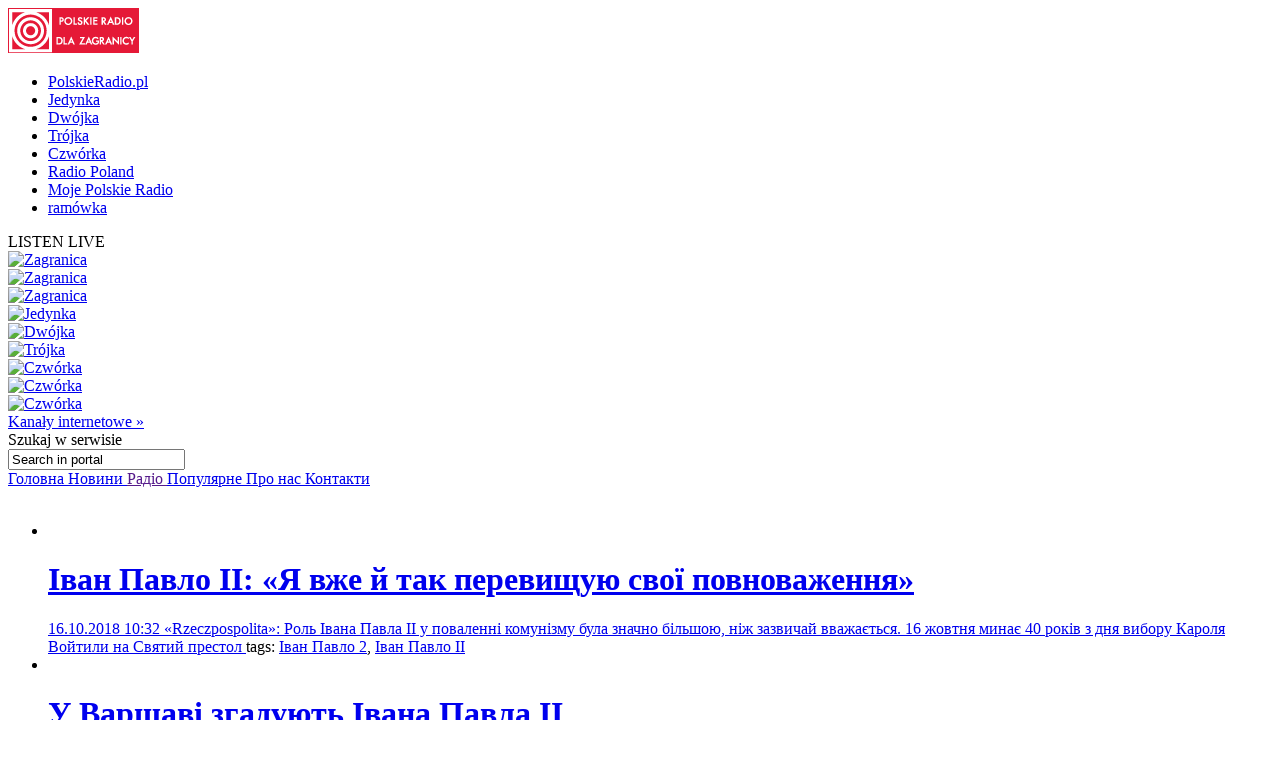

--- FILE ---
content_type: text/html; charset=utf-8
request_url: http://archiwum.polradio.pl/5/36/Tematy/110724
body_size: 12224
content:


<!doctype html>

<!--[if lt IE 7 ]> <html xmlns="http://www.w3.org/1999/xhtml" class="ie ie6 no-js" dir="ltr" xmlns:fb="https://www.facebook.com/2008/fbml"> <![endif]-->
<!--[if IE 7 ]>    <html xmlns="http://www.w3.org/1999/xhtml" class="ie ie7 no-js" dir="ltr" xmlns:fb="https://www.facebook.com/2008/fbml"> <![endif]-->
<!--[if IE 8 ]>    <html xmlns="http://www.w3.org/1999/xhtml" class="ie ie8 no-js" dir="ltr" xmlns:fb="https://www.facebook.com/2008/fbml"> <![endif]-->
<!--[if IE 9 ]>    <html xmlns="http://www.w3.org/1999/xhtml" class="ie ie9 no-js" dir="ltr" xmlns:fb="https://www.facebook.com/2008/fbml"> <![endif]-->
<!--[if gt IE 9]><!--><html xmlns="http://www.w3.org/1999/xhtml" class="no-js" xmlns:fb="https://www.facebook.com/2008/fbml"><!--<![endif]-->

	<head id="Head1"><meta charset="utf-8" /><meta http-equiv="X-UA-Compatible" content="IE=edge,chrome=1" /><title>
	Польське Радіо
</title>
	<meta http-equiv="Content-type" content="text/html; charset=utf-8" />



	<link href="http://external.polskieradio.pl/style/polskieradio.min.css?v=1.0.5638.16313" rel="stylesheet" type="text/css" media="screen" />
	<link href="http://external.polskieradio.pl/style/print.min.css?v=1.0.5638.16313" rel="stylesheet" type="text/css" media="print" />

<link type="text/css" href="http://external.polskieradio.pl/App_Themes/External_UA/_style/default.min.css?v=1.0.5620.23899" rel="stylesheet" media="All" />





	<script type="text/javascript" src="http://ajax.googleapis.com/ajax/libs/jquery/1.7/jquery.min.js"></script>
	<script type="text/javascript" src="http://ajax.googleapis.com/ajax/libs/jqueryui/1.10.4/jquery-ui.min.js"></script>

    
	<script type="text/javascript" src="/scripts/swfobject.js"></script>
	<script type="text/javascript" src="/scripts/jwplayer.js"></script>
	<script type="text/javascript" src="/scripts/jquery.blockUI.js"></script>
	<script type="text/javascript">
		
		var config = {
			debug: true,
			ova: false,
			cookiePlayer: 'PR_PLAYER',
			cookieSong: 'PR_PLAYER_TMP',
			fileserver: 'http://external.polskieradio.pl/'
		};
		
	</script>

	<script type="text/javascript" src="http://external.polskieradio.pl/scripts/v1109/polskieradio.min.js?v=1.0.5638.16313"></script>
	<script type="text/javascript" src="http://external.polskieradio.pl/scripts/polskieradio.min.js?v=1.0.5638.16313"></script>
	



	

	<meta name="robots" content="index, follow" />
	
	

	<!-- (C)2000-2012 Gemius SA - gemiusTraffic / ver 11.1 / Redakcja ukrainska --> 
	<script type="text/javascript">
	<!--    //--><![CDATA[//><!--
		var gemius_identifier = new String('nSblRDsokbKvv4dARjHNuNTJT.QZq5BPtaLZpUCQA3X.67');
		//--><!]]>
	</script>
	<script type="text/javascript" src="http://www.polskieradio.pl/_script/gemius/gemius.js"></script> 


	

	<script type="text/javascript">
	    sas_tmstp = Math.round(Math.random() * 10000000000);
	    sas_pageid = '32104/248671'; 	// Page : polskieradio_new/thenews
	    var sas_formatids = '6635,6642,6630,6631';
	    sas_target = ''; 		// Targeting
	    document.write('<scr' + 'ipt  src="http://diff3.smartadserver.com/call2/pubjall/' + sas_pageid + '/' + sas_formatids + '/' + sas_tmstp + '/' + escape(sas_target) + '?"></scr' + 'ipt>');
</script>

</head>
	
	
	<body id="ContentPlaceHolder1_bodyCtrl">
		<form method="post" action="./110724" onsubmit="javascript:return WebForm_OnSubmit();" id="mainForm">
<div class="aspNetHidden">
<input type="hidden" name="__EVENTTARGET" id="__EVENTTARGET" value="" />
<input type="hidden" name="__EVENTARGUMENT" id="__EVENTARGUMENT" value="" />
<input type="hidden" name="__VIEWSTATE" id="__VIEWSTATE" value="l9xmEMR/yk85b+mQyY58yNQVurM7daHzHGoWF6M9J/aJ+mUww5fPW2ZZNzlfdf20Od3b72laXEZVmlz3PoSVsm5MuEvoK+aoSpsaeiSWbWfRV9UQRlbX3jg48WspGeTN1MQg1Or9VJBA62P6MenkDz4kG+UZcMrQXqTs98dv9BXsnMCNF0xQeikPAKSufVcPH19P5MaVsNr748n9bwmgkM95AmXSsrpgdKFdT0osg2VE3hZU/HmbJoVWkwS2Pml/6jMdehC93lTq4p+y2wZb5pJ0L1sWl8m9B7BbXh+r0i2uyIbZokPpkl6VhWFSc/WaHlpYmUKYWLdcDuzHYi4bnuNr8qDJGlG7WTf7LiX48axdoDB/AG7gWj1OFU9tUDHlqsuGW0zhuwmxJj/2IMNyMEIf/jCVS2Aq0geXR9cfZVkzMWu15CaBRBfDiNpoesCY19/F0r2342irn+oNvGNxApUqsyNgC+njMatVps7yy3TRXBBaEjVxaN6fikxDEzkOoGCx/h6qGWrtqJoECCnFcM7gn2sCKgRbVGmx3c0Dxy151sWvsax0Z1Eg8r5+7WFmiAH9nmRNBfEbdFjvClCmQCkcTJM50WuR3TyFZKrrJ3x/QafZZZSxGwDE0WEbm6DZhpAOXKsEEAVMkj6f2hF5ODr9xeVNKsK4iPfa+zMeu9b0mhLuCjLwaBgfvwiMB+CU" />
</div>

<script type="text/javascript">
//<![CDATA[
var theForm = document.forms['mainForm'];
if (!theForm) {
    theForm = document.mainForm;
}
function __doPostBack(eventTarget, eventArgument) {
    if (!theForm.onsubmit || (theForm.onsubmit() != false)) {
        theForm.__EVENTTARGET.value = eventTarget;
        theForm.__EVENTARGUMENT.value = eventArgument;
        theForm.submit();
    }
}
//]]>
</script>


<script src="/WebResource.axd?d=cnQA5msLDUWKIM0W4yBEV5iOkr57skDZ8JAA-odiPrGNqd9wqjH2Eo9L_OdhYkFWFvw8BY9ZAk9XqWfyzQD_2OyIv2ijcetfqVfCERgt0481&amp;t=638286137964787378" type="text/javascript"></script>


<script src="/ScriptResource.axd?d=q279HzRf1XNbKaVEvKUeRmHYUuHfEP9w19N9WAJ5K1ILBdtpgYU6dWgX2p22JdWAOYWBHwxlHD90QzIOEtlcmHycBCrerxXSqufItkckdFQGOOe5D1kWVVhhJOEzL4CIrcZOljoTnEK_GXncletl7l_TCih9n4iDmPu3-r7aMTQ1&amp;t=ffffffffe8f46b29" type="text/javascript"></script>
<script src="/ScriptResource.axd?d=azEO0uEOj_pwVP6pqun0PrYuDp7GApmOz5TcZX73uZGJvksYZjoROxY2beezpbXfnCnrKdxFXYPBkBfWxNneYhiMm8xhH6USakIBf3QHe8zRGyr9qFr2Ji5i9x8VFDqV_Rj8sQlvmewp-jVeYl36NXjqPysd1Etn7Ox7kRteRn01&amp;t=13798092" type="text/javascript"></script>
<script src="/ScriptResource.axd?d=rm5NhmYezSd5pJvv5oFK7bi43S7CFAvlmEkcYLvZfHyNqtpFpns_Hk0MjiS1EpvLCMq4AmCaKBvIIAQMY-KObOsfeTID_kV77rdjvzMxxd8QLtv7sFDEAa2PAyV-xSxu0igXun4opeq5PTJcIyGHIM8anflxVyyVnatSDn2Hb2yjQHTZVLgArBF96z0giCc_0&amp;t=13798092" type="text/javascript"></script>
<script src="/ScriptResource.axd?d=jgJPOF7JjemWosibts3fs9y43SX68-GqetlQ466OygEZz2JTxUNWlDXuY0ARMsBc7cKRfOkCk9OG7HFvVMt5GTk7b39efk0GRdPVZMjEljzrODxb_4BwddxVl8aCGiqTL-IdaMDwTk8W8DojRtrr6WHh4FstPiY25z735_UUszQ1&amp;t=13798092" type="text/javascript"></script>
<script type="text/javascript">
//<![CDATA[
function WebForm_OnSubmit() {
if (typeof(ValidatorOnSubmit) == "function" && ValidatorOnSubmit() == false) return false;
return true;
}
//]]>
</script>

<div class="aspNetHidden">

	<input type="hidden" name="__VIEWSTATEGENERATOR" id="__VIEWSTATEGENERATOR" value="65E7F3AF" />
	<input type="hidden" name="__VIEWSTATEENCRYPTED" id="__VIEWSTATEENCRYPTED" value="" />
</div>
			<input name="ctl00$ctl00$ctl00$ContentPlaceHolder1$__vsKey" type="hidden" id="ContentPlaceHolder1___vsKey" value="83d0776d-50a9-41a6-b754-d3692abd0fbd" />
			
			<script type="text/javascript">
//<![CDATA[
Sys.WebForms.PageRequestManager._initialize('ctl00$ctl00$ctl00$ContentPlaceHolder1$ScriptManager1', 'mainForm', ['tctl00$ctl00$ctl00$ContentPlaceHolder1$TimerUP','ContentPlaceHolder1_TimerUP'], [], [], 90, 'ctl00$ctl00$ctl00');
//]]>
</script>

			<div id="ContentPlaceHolder1_TimerUP">
	
					<span id="ContentPlaceHolder1_ProgramNotificationsTimer" style="visibility:hidden;display:none;"></span>
				
</div>
		
			<img id="logoPrint" src="/style/_img/logoPRprint.gif" width="131" height="45" alt="Logo Polskiego Radia" />
			
			<div id="cAdv">
				<div id="ContentPlaceHolder1_advertise_advertise" class="box adv hide ph_750x200_reklama">
<div id="ph_750x200_reklama" class="reklama" style="display:none;">REKLAMA</div>
    

    

    

    
        <script type="text/javascript">
            if (typeof sas_manager != 'undefined') {
                sas_manager.render(6630); // Format : Billboard 750x200
                if (sas_manager.exists(6630)) {
                    showAdLabel("ph_750x200_reklama");
                }
            }
        </script>
        <noscript>
            <a href="http://diff3.smartadserver.com/call/pubjumpi/32104/248671/6630/S/[timestamp]/?" target="_blank">
            <img src="http://diff3.smartadserver.com/call/pubi/32104/248671/6630/S/[timestamp]/?" border="0" alt="" /></a>
        </noscript>
    

</div>
			</div>

	   
			
	
		
	<div id="body-wrap" class="clearfix">
		

	<div id="bg-header">
		<div id="bg-menu">
			<div id="bg-menu-border1"></div>
			<div id="bg-menu-border2"></div>
		</div>
	</div>

	<div id="header-wrap" class="clearfix">
		<div id="top-aside">
			<ul id="radio-stations">
				<li id="li-pr">
					<a title="Polskie Radio" href="http://www.polskieradio.pl/">PolskieRadio.pl</a>
				</li>
				<li id="li-jedynka">
					<a title="Jedynka" href="http://www.polskieradio.pl/7,Jedynka">Jedynka</a>
				</li>
				<li id="li-dwojka">
					<a title="Dwójka" href="http://www.polskieradio.pl/8,Dwojka">Dwójka</a>
				</li>
				<li id="li-trojka">
					<a title="Trójka" href="http://www.polskieradio.pl/9,Trojka">Trójka</a>
				</li>
				<li id="li-czworka">
					<a title="Czwórka" href="http://www.polskieradio.pl/10,Czworka">Czwórka</a>
				</li>
				<li id="li-external">
					<a title="Radio Poland" href="http://www.thenews.pl/">Radio Poland</a>
				</li>
				<li id="li-mojepr">
					<a title="Moje Polskie Radio" href="http://moje.polskieradio.pl">Moje Polskie Radio</a>
				</li>
				<li id="li-ramowka">
					<a title="Ramówka" href="http://www.polskieradio.pl/Portal/Schedule/Schedule.aspx">ramówka</a>
				</li>
			</ul>
		</div>
		<header id="header-main">
			
            <div id="Logo">
				<a href="/" title="Polskie Radio Dla Zagranicy" style='background: url(/style/_img/logo/radiopolsha_uk_154x50.png) no-repeat;'></a>
                <span class="zaloba-tape"></span>
                
			</div>
		
			

			<div class="listenCont">
				<div id="listen" class="header-box">
						<span class="choose-station">
							<span id="chStation" onclick="window.open('/Player?id=-16','_blank','width=822,height=700,location=0,menubar=0,resizable=0,scrollbars=0,status=0,toolbar=0,titlebar=0',true);" >LISTEN LIVE</span>
							<span id="chStations"></span>
						</span>
						<div id="programs-wrap">
							<div class="brdr"></div>

                            <div class="oneStation">
								<a href="javascript:void(null);" onclick="window.open('/Player?id=-5','_blank','width=822,height=700,location=0,menubar=0,resizable=0,scrollbars=0,status=0,toolbar=0,titlebar=0',true);">
									<img width="80" height="80" src="http://moje.polskieradio.pl/_img/kanaly/pr5_80.jpg" alt="Zagranica">
								</a>
							</div>
                            <div class="oneStation">
								<a href="javascript:void(null);" onclick="window.open('/Player?id=-16','_blank','width=822,height=700,location=0,menubar=0,resizable=0,scrollbars=0,status=0,toolbar=0,titlebar=0',true);">
									<img width="80" height="80" src="http://moje.polskieradio.pl/_img/kanaly/radio_poland_east_80.jpg" alt="Zagranica">
								</a>
							</div>
                            <div class="oneStation">
								<a href="javascript:void(null);" onclick="window.open('/Player?id=-13','_blank','width=822,height=700,location=0,menubar=0,resizable=0,scrollbars=0,status=0,toolbar=0,titlebar=0',true);">
									<img width="80" height="80" src="http://moje.polskieradio.pl/_img/kanaly/radio_poland_dab_on_80.jpg" alt="Zagranica">
								</a>
							</div>

                            <div class="oneStation">
								<a href="javascript:void(null);" onclick="window.open('/Player?id=-1','_blank','width=822,height=700,location=0,menubar=0,resizable=0,scrollbars=0,status=0,toolbar=0,titlebar=0',true);">
									<img width="80" height="80" src="http://moje.polskieradio.pl/_img/kanaly/pr1_80.jpg" alt="Jedynka">
								</a>
							</div>
                            <div class="oneStation">
								<a href="javascript:void(null);" onclick="window.open('/Player?id=-2','_blank','width=822,height=700,location=0,menubar=0,resizable=0,scrollbars=0,status=0,toolbar=0,titlebar=0',true);">
									<img width="80" height="80" src="http://moje.polskieradio.pl/_img/kanaly/pr2_80.jpg" alt="Dwójka">
								</a>
							</div>
                            <div class="oneStation">
								<a href="javascript:void(null);" onclick="window.open('/Player?id=-3','_blank','width=822,height=700,location=0,menubar=0,resizable=0,scrollbars=0,status=0,toolbar=0,titlebar=0',true);">
									<img width="80" height="80" src="http://moje.polskieradio.pl/_img/kanaly/pr3_80.jpg" alt="Trójka">
								</a>
							</div>

                            <div class="oneStation">
								<a href="javascript:void(null);" onclick="window.open('/Player?id=-4','_blank','width=822,height=700,location=0,menubar=0,resizable=0,scrollbars=0,status=0,toolbar=0,titlebar=0',true);">
									<img width="80" height="80" src="http://moje.polskieradio.pl/_img/kanaly/pr4_80.jpg" alt="Czwórka">
								</a>
							</div>
                            <div class="oneStation">
								<a href="javascript:void(null);" onclick="window.open('/Player?id=41','_blank','width=822,height=700,location=0,menubar=0,resizable=0,scrollbars=0,status=0,toolbar=0,titlebar=0',true);">
									<img width="80" height="80" src="http://moje.polskieradio.pl/_img/kanaly/41_80.jpg" alt="Czwórka">
								</a>
							</div>
                            <div class="oneStation">
								<a href="javascript:void(null);" onclick="window.open('/Player?id=-12','_blank','width=822,height=700,location=0,menubar=0,resizable=0,scrollbars=0,status=0,toolbar=0,titlebar=0',true);">
									<img width="80" height="80" src="http://moje.polskieradio.pl/_img/kanaly/136_80.jpg" alt="Czwórka">
								</a>
							</div>

							<a title="Wszystkie Kanały internetowe" class="choose" onclick="OpenFullPlayer();" href="javascript:void(null);">Kanały internetowe »</a>
						</div>
					</div>
			</div>

			
<div id="quick-search">
    <span>
        <span>Szukaj</span> w serwisie
    </span>
    <div id="wrap-inputs">
        <input name="ctl00$ctl00$ctl00$ContentPlaceHolder1$ContentPlaceHolder1$cHead$pr_searchBox$s_txtbox_search" type="text" value="Search in portal" maxlength="100" id="ContentPlaceHolder1_ContentPlaceHolder1_cHead_pr_searchBox_s_txtbox_search" class="ui-searchBox-text" />
        <span title="" class="ico iExcla " onmouseover="showTooltip(&#39;ContentPlaceHolder1_ContentPlaceHolder1_cHead_pr_searchBox_v_req_search&#39;);" onmouseout="hideTooltip(&#39;ContentPlaceHolder1_ContentPlaceHolder1_cHead_pr_searchBox_v_req_search&#39;);" id="ContentPlaceHolder1_ContentPlaceHolder1_cHead_pr_searchBox_v_req_search" style="display:none;"></span>
    </div>

    <a id="ContentPlaceHolder1_ContentPlaceHolder1_cHead_pr_searchBox_s_lnkbtn_search" title="Search" href="javascript:WebForm_DoPostBackWithOptions(new WebForm_PostBackOptions(&quot;ctl00$ctl00$ctl00$ContentPlaceHolder1$ContentPlaceHolder1$cHead$pr_searchBox$s_lnkbtn_search&quot;, &quot;&quot;, true, &quot;grSearch&quot;, &quot;&quot;, false, true))"></a>
</div>

<script type="text/javascript">
    $(document).ready(function() {
        $('#ContentPlaceHolder1_ContentPlaceHolder1_cHead_pr_searchBox_s_txtbox_search').keyup(function(e) {
            if (e.keyCode == 13 && $('#ContentPlaceHolder1_ContentPlaceHolder1_cHead_pr_searchBox_s_txtbox_search').val()) {
                __doPostBack('s_lnkbtn_search');
            }
        });
    });
</script>



			<div id="bNavM">
				

<script type="text/javascript" language="javascript">
    $(document).ready(function() {
//        jQuery(".dMenu").mouseenter(
//            function(){
//                jQuery(this).find("a:eq(0)").addClass("active-mouse");
//            }
//        );

//        jQuery(".dMenu").mouseleave(
//            function(){
//                jQuery(this).find("a:eq(0)").removeClass("active-mouse");
//            }
//        );
        // dodaje klase "last" do ostatniego elementu listy
//        jQuery(".subMenu").each(function(){
//            $(this).find(".menuLink").last().addClass("last");
//        });

        // dodaje klase "first" do ostatniego elementu listy
        jQuery(".subMenu").each(function(){
            $(this).find("li").first().addClass("first");
        });

        // delete subMenu>ul if hasn't li
        jQuery(".subMenu").each(function(){
            if($(this).find("li").size() == '0') {
                $(this).remove();
            }
        });
    });
</script>

<div class="leftMenu">
    <span class="leftMenuBonus01 dNoneForSpecialWebs"></span>

    <div id="mainMenu">
        
                <div class="dMenu CategoryLinks" onmouseover="ShowMenu('Section_1');" onmouseout="HideMenu('Section_1');" style="display:inline;">
                    <a class='home' id='1' href='/5' >
                        Головна
                    </a>

                    <div id='Section_1' class="subMenu" style="display:none;">
                        <ul>
                            
                        </ul>
                    </div>
                </div>
            
                <div class="dMenu CategoryLinks" onmouseover="ShowMenu('Section_2');" onmouseout="HideMenu('Section_2');" style="display:inline;">
                    <a class='' id='2' href='/5/38' >
                        Новини
                    </a>

                    <div id='Section_2' class="subMenu" style="display:none;">
                        <ul>
                            
                        </ul>
                    </div>
                </div>
            
                <div class="dMenu CategoryLinks" onmouseover="ShowMenu('Section_3');" onmouseout="HideMenu('Section_3');" style="display:inline;">
                    <a class='' id='3' href='' >
                        Радіо
                    </a>

                    <div id='Section_3' class="subMenu" style="display:none;">
                        <ul>
                            
                                    <li>
                                        <span class="break">&#160;|&#160;</span>
                                        <a href='/Portal/Schedule/Schedule.aspx'  >
                                            Програми
                                        </a>
                                    </li>
                                
                                    <li>
                                        <span class="break">&#160;|&#160;</span>
                                        <a href='/podcast'  >
                                            Подкаст
                                        </a>
                                    </li>
                                
                                    <li>
                                        <span class="break">&#160;|&#160;</span>
                                        <a href='/5/34/Artykul/84769'  >
                                            Як слухати
                                        </a>
                                    </li>
                                
                        </ul>
                    </div>
                </div>
            
                <div class="dMenu CategoryLinks" onmouseover="ShowMenu('Section_4');" onmouseout="HideMenu('Section_4');" style="display:inline;">
                    <a class='' id='4' href='/5/165' >
                        Популярне
                    </a>

                    <div id='Section_4' class="subMenu" style="display:none;">
                        <ul>
                            
                        </ul>
                    </div>
                </div>
            
                <div class="dMenu CategoryLinks" onmouseover="ShowMenu('Section_5');" onmouseout="HideMenu('Section_5');" style="display:inline;">
                    <a class='' id='5' href='/5/34/Artykul/73969' >
                        Про нас
                    </a>

                    <div id='Section_5' class="subMenu" style="display:none;">
                        <ul>
                            
                        </ul>
                    </div>
                </div>
            
                <div class="dMenu CategoryLinks" onmouseover="ShowMenu('Section_6');" onmouseout="HideMenu('Section_6');" style="display:inline;">
                    <a class='' id='6' href='/5/162' >
                        Контакти
                    </a>

                    <div id='Section_6' class="subMenu" style="display:none;">
                        <ul>
                            
                        </ul>
                    </div>
                </div>
            
    </div>
</div>
			</div>

		</header>
	</div>
			<div id="cC">
				<div id="cColumns">
					<div id="colFirst-wide">
						
<div id="ContentPlaceHolder1_ContentPlaceHolder1_FirstColumn_A_ctl00_s_panel_list" class="box bgColor noBinside documentsList_421 " InstanceID="421" class="droppable">
	
    <div id="ContentPlaceHolder1_ContentPlaceHolder1_FirstColumn_A_ctl00_s_panel_listName">
		
        <div class="mTitle">
            
            <span>&nbsp;</span>
        </div>
    
	</div>         
        <div id='s_panel_tabs_421' >
        
        
                <div id='s_panel_allContent_421_122'>
                    
                    <div id='s_panel_content_421_122'>
                        

<ul class="article">
    
            <li >
                <a class="aImg " title='Іван Павло ІІ: «Я вже й так перевищую свої повноваження»' href='/5/115/Artykul/387435'>
                    <img width="191" height="113" src='http://external.polskieradio.pl/files/53148183-8983-44d9-b20b-b2ce6e38e3fe.file?format=191x113' alt='' />
                </a>

                <span class="boxText">
                    <span class="bIcons">
                                                 
                        
                        
                    </span>

                    <span class="bTitle">
                        <a title='Іван Павло ІІ: «Я вже й так перевищую свої повноваження»' href='/5/115/Artykul/387435'>
                            <h1>
                                Іван Павло ІІ: «Я вже й так перевищую свої повноваження»
                            </h1>
                        </a>
                    </span>
                    
                    <span class="bDate">
                        <a title='Іван Павло ІІ: «Я вже й так перевищую свої повноваження»' href='/5/115/Artykul/387435'>
                            16.10.2018 10:32
                        </a>
                    </span>

                    <span class="bDesc">
                        <a title='Іван Павло ІІ: «Я вже й так перевищую свої повноваження»' href='/5/115/Artykul/387435'>
                            «Rzeczpospolita»: Роль Івана Павла ІІ у поваленні комунізму була значно більшою, ніж зазвичай вважається. 16 жовтня минає 40 років з дня вибору Кароля Войтили на Святий престол
                        </a>
                    </span>
                    
                </span>

                <span class="bTags">
                    <span class="disBloNon tagTitle">tags: </span><a title='Іван Павло 2' href='/5/36/Tematy/110724'>Іван Павло 2</a><span id="ctl00_rptrArticles_Repeater1_0_Span1_1" class="disBloNon">, </span><a title='Іван Павло ІІ' href='/5/36/Tematy/106702'>Іван Павло ІІ</a>
                </span>
            </li>
        
            <li >
                <a class="aImg " title='У Варшаві згадують Івана Павла ІІ' href='/5/38/Artykul/356839'>
                    <img width="191" height="113" src='http://external.polskieradio.pl/files/a5c56c94-3b89-45a6-a104-f98bede1eb29.file?format=191x113' alt='' />
                </a>

                <span class="boxText">
                    <span class="bIcons">
                                                 
                        
                        
                    </span>

                    <span class="bTitle">
                        <a title='У Варшаві згадують Івана Павла ІІ' href='/5/38/Artykul/356839'>
                            <h1>
                                У Варшаві згадують Івана Павла ІІ
                            </h1>
                        </a>
                    </span>
                    
                    <span class="bDate">
                        <a title='У Варшаві згадують Івана Павла ІІ' href='/5/38/Artykul/356839'>
                            02.04.2018 17:45
                        </a>
                    </span>

                    <span class="bDesc">
                        <a title='У Варшаві згадують Івана Павла ІІ' href='/5/38/Artykul/356839'>
                            «Не бійтеся!» - ці слова папи-поляка стали гаслом візначення річниці його смерті, що його організує варшавський Центр думки Івана Павла ІІ
                        </a>
                    </span>
                    
                </span>

                <span class="bTags">
                    <span class="disBloNon tagTitle">tags: </span><a title='Іван Павло 2' href='/5/36/Tematy/110724'>Іван Павло 2</a><span id="ctl00_rptrArticles_Repeater1_1_Span1_1" class="disBloNon">, </span><a title='Іван Павло ІІ' href='/5/36/Tematy/106702'>Іван Павло ІІ</a><span id="ctl00_rptrArticles_Repeater1_1_Span1_2" class="disBloNon">, </span><a title='Казімєж Нич' href='/5/36/Tematy/142194'>Казімєж Нич</a>
                </span>
            </li>
        
            <li >
                <a class="aImg " title='13 років тому помер Іван Павло ІІ' href='/5/38/Artykul/356819'>
                    <img width="191" height="113" src='http://external.polskieradio.pl/files/53148183-8983-44d9-b20b-b2ce6e38e3fe.file?format=191x113' alt='' />
                </a>

                <span class="boxText">
                    <span class="bIcons">
                                                 
                        
                        
                    </span>

                    <span class="bTitle">
                        <a title='13 років тому помер Іван Павло ІІ' href='/5/38/Artykul/356819'>
                            <h1>
                                13 років тому помер Іван Павло ІІ
                            </h1>
                        </a>
                    </span>
                    
                    <span class="bDate">
                        <a title='13 років тому помер Іван Павло ІІ' href='/5/38/Artykul/356819'>
                            02.04.2018 15:00
                        </a>
                    </span>

                    <span class="bDesc">
                        <a title='13 років тому помер Іван Павло ІІ' href='/5/38/Artykul/356819'>
                            З нагоди річниці святого релігійні концерти і зустрічі відбуваються, зокрема, у Кракові і Вадовицях – рідному місті папи римського, а також у Варшаві
                        </a>
                    </span>
                    
                </span>

                <span class="bTags">
                    <span class="disBloNon tagTitle">tags: </span><a title='Іван Павло 2' href='/5/36/Tematy/110724'>Іван Павло 2</a><span id="ctl00_rptrArticles_Repeater1_2_Span1_1" class="disBloNon">, </span><a title='Іван Павло ІІ' href='/5/36/Tematy/106702'>Іван Павло ІІ</a><span id="ctl00_rptrArticles_Repeater1_2_Span1_2" class="disBloNon">, </span><a title='Кароль Войтила' href='/5/36/Tematy/145314'>Кароль Войтила</a><span id="ctl00_rptrArticles_Repeater1_2_Span1_3" class="disBloNon">, </span><a title='Станіслав Дзівіш' href='/5/36/Tematy/119411'>Станіслав Дзівіш</a>
                </span>
            </li>
        
            <li >
                <a class="aImg " title='Філософ Кароль Войтила' href='/5/266/Artykul/356636'>
                    <img width="191" height="113" src='http://external.polskieradio.pl/files/53148183-8983-44d9-b20b-b2ce6e38e3fe.file?format=191x113' alt='' />
                </a>

                <span class="boxText">
                    <span class="bIcons">
                                                 
                        <a href="javascript:void(null);" id="ctl00_rptrArticles_PlaySound2_3_A1_3" class="ico iSpeaker" title="LISTEN LIVE" onclick="javascript:playFile(&#39;246327&#39;,&#39;7db71c79-ccd6-4973-8766-176d61a59455&#39;,&#39;JPII filozof UA.mp3&#39;,&#39;794&#39;,&#39;/5/266/Artykul/356636&#39;,&#39;0&#39;);"></a>

                        
    <a class="ico iPlus" title="add to favourites" href="javascript:void(null);" onclick="javascript:playFile('246327','7db71c79-ccd6-4973-8766-176d61a59455','','794','/5/266/Artykul/356636','1');"></a>

                    </span>

                    <span class="bTitle">
                        <a title='Філософ Кароль Войтила' href='/5/266/Artykul/356636'>
                            <h1>
                                Філософ Кароль Войтила
                            </h1>
                        </a>
                    </span>
                    
                    <span class="bDate">
                        <a title='Філософ Кароль Войтила' href='/5/266/Artykul/356636'>
                            30.03.2018 18:33
                        </a>
                    </span>

                    <span class="bDesc">
                        <a title='Філософ Кароль Войтила' href='/5/266/Artykul/356636'>
                            Майбутній Папа Римський був видатним представником персоналізму і феноменології у Польщі
                        </a>
                    </span>
                    
                </span>

                <span class="bTags">
                    <span class="disBloNon tagTitle">tags: </span><a title='Іван Павло 2' href='/5/36/Tematy/110724'>Іван Павло 2</a><span id="ctl00_rptrArticles_Repeater1_3_Span1_1" class="disBloNon">, </span><a title='Іван Павло ІІ' href='/5/36/Tematy/106702'>Іван Павло ІІ</a><span id="ctl00_rptrArticles_Repeater1_3_Span1_2" class="disBloNon">, </span><a title='Кароль Войтила' href='/5/36/Tematy/145314'>Кароль Войтила</a><span id="ctl00_rptrArticles_Repeater1_3_Span1_3" class="disBloNon">, </span><a title='філософія' href='/5/36/Tematy/131366'>філософія</a>
                </span>
            </li>
        
            <li class="last">
                <a class="aImg " title='Соціолог: У центрі уваги Івана Павла 2 завжди була людина' href='/5/198/Artykul/301043'>
                    <img width="191" height="113" src='http://external.polskieradio.pl/files/90c0c8c6-17e6-4cef-a210-d344eff6a833.file?format=191x113' alt='' />
                </a>

                <span class="boxText">
                    <span class="bIcons">
                                                 
                        <a href="javascript:void(null);" id="ctl00_rptrArticles_PlaySound2_4_A1_4" class="ico iSpeaker" title="LISTEN LIVE" onclick="javascript:playFile(&#39;204412&#39;,&#39;a1ada8dc-c8c9-474c-be7f-8e7922baef01&#39;,&#39;12 rocznica śmierci Jana Pawła 2.mp3&#39;,&#39;459&#39;,&#39;/5/198/Artykul/301043&#39;,&#39;0&#39;);"></a>

                        
    <a class="ico iPlus" title="add to favourites" href="javascript:void(null);" onclick="javascript:playFile('204412','a1ada8dc-c8c9-474c-be7f-8e7922baef01','','459','/5/198/Artykul/301043','1');"></a>

                    </span>

                    <span class="bTitle">
                        <a title='Соціолог: У центрі уваги Івана Павла 2 завжди була людина' href='/5/198/Artykul/301043'>
                            <h1>
                                Соціолог: У центрі уваги Івана Павла 2 завжди була людина
                            </h1>
                        </a>
                    </span>
                    
                    <span class="bDate">
                        <a title='Соціолог: У центрі уваги Івана Павла 2 завжди була людина' href='/5/198/Artykul/301043'>
                            03.04.2017 18:53
                        </a>
                    </span>

                    <span class="bDesc">
                        <a title='Соціолог: У центрі уваги Івана Павла 2 завжди була людина' href='/5/198/Artykul/301043'>
                            2 квітня минуло 12 років від смерті Папи Римського Івана Павла 2, святого Католицької Церкви
                        </a>
                    </span>
                    
                </span>

                <span class="bTags">
                    <span class="disBloNon tagTitle">tags: </span><a title='Іван Павло 2' href='/5/36/Tematy/110724'>Іван Павло 2</a><span id="ctl00_rptrArticles_Repeater1_4_Span1_1" class="disBloNon">, </span><a title='папа римський' href='/5/36/Tematy/108497'>папа римський</a>
                </span>
            </li>
        
</ul>
                    </div>
                    <div id='s_panel_pager_421_122'>
                        
        <ul class="bPager">
    
        <li><a onclick='return false;'
            class='selected btnPag active'>
            <span>1</span></a></li>
    
        <li><a onclick='LoadTab(421, 122, 0, 5, 36, 0, "110724", 36, "stid=5&ctid=36&sutids=110724", "", 2);'
            class='btnPag'>
            <span>2</span></a></li>
    
        <li><a onclick='LoadTab(421, 122, 0, 5, 36, 0, "110724", 36, "stid=5&ctid=36&sutids=110724", "", 2);'
            class='next btn'>
            <span>next&#160;&#187;</span></a></li>
    
        </ul>
    

                    </div>
                </div>
            
            
    
    </div>   

</div>



						<div class="cB5">
							<div class="b5ColLeft">
								
							</div>
							<div class="b5ColRight fl">
								
							</div>
						</div>

						

						<div class="cB5">
							<div class="b5ColLeft">
								
							</div>
							<div class="b5ColRight fl">
								
							</div>
						</div>

						
					</div>

					<div id="colSecond-wide">
						
					</div>
				</div>
			</div>

		





<div id="bTailTop">
    <div id="bbTailTop">
        <ul>
            <li>
                <span>
                    <a class="img howToListen" href="/5/34/Artykul/84769" title="Як слухати"></a>
                    <a href="/5/34/Artykul/84769" title="Як слухати">Як слухати</a>
                </span>
            </li>
            <li>
                <span>
                    <a class="img podcast" href="/podcast" title="Подкаст"></a>
                    <a href="http://www.polradio.pl/podcast" title="Подкаст">Подкаст</a>
                </span>
            </li>
<!--
            <li>
                <span>
                    <a class="img schedules" href="/Portal/Schedule/Schedule.aspx" title="Програми"></a>
                    <a href="/Portal/Schedule/Schedule.aspx" title="Програми">Програми</a>
                </span>
            </li>
-->
            <li>
                <span>
                    <a class="img rss" href="/rss" title="RSS"></a>
                    <a href="http://www.polradio.pl/rss" title="RSS">RSS</a>
                </span>
            </li>
            <li>
                <span>
                    <a class="img facebook" href="https://www.facebook.com/PolskieRadioUA/" title="Facebook"></a>
                    <a href="https://www.facebook.com/PolskieRadioUA/" title="Facebook">Facebook</a>
                </span>
            </li>
            <li>
                <span>
                    <a class="img contactUs" href="/5/162" title="Контакти"></a>
                    <a href="/5/162" title="Контакти">Контакти</a>
                </span>
            </li>
        </ul>
    </div>
</div>
    <div id="bTail">
    <div id="bTL">
        Copyright © Polskie Radio S.A 
        <span class="links">
            <a href="/5/34/Artykul/73969" title="Про нас">Про нас</a>
            <a href="/5/162" title="Контакти">Контакти</a>
        </span>
    </div>
</div>


	</div>

<script>
    (function (i, s, o, g, r, a, m) {
        i['GoogleAnalyticsObject'] = r; i[r] = i[r] || function () {
            (i[r].q = i[r].q || []).push(arguments)
        }, i[r].l = 1 * new Date(); a = s.createElement(o),
        m = s.getElementsByTagName(o)[0]; a.async = 1; a.src = g; m.parentNode.insertBefore(a, m)
    })(window, document, 'script', '//www.google-analytics.com/analytics.js', 'ga');

    ga('create', 'UA-464348-26', 'auto');
    ga('send', 'pageview');
</script> 

	  
		
<script type="text/javascript">
//<![CDATA[
var dictionary =  new Array({key:'Adres_nadawcy', value:'Sender address'},{key:'Dodaj_nowy_komentarz', value:'Add new comment'},{key:'Na_pewno_usunąć_dźwięk_z_playlisty', value:'Do you realy want to remove song from playlist?'},{key:'Na_pewno_usunąć_playlistę', value:'Do you realy want to remove playlist?'},{key:'nie_podano', value:'not given'},{key:'Nie_udało_się_wysłać_wiadomości', value:'Failed to send message'},{key:'Podpis', value:'Signature'},{key:'Pola_login_oraz_hasło_muszą_być_wypełnione', value:'Login and password can not be empty'},{key:'Poleć', value:'Share'},{key:'Przejdź_do_artykułu', value:'go to article'},{key:'Schowaj', value:'Hide'},{key:'Szukaj_w_serwisie', value:'Search in portal'},{key:'Wiadomość_została_wysłana', value:'This message has been sent'},{key:'Wiadomość_z_formularza_kontaktowego', value:'Message from the contact form'},{key:'Wysyłanie', value:'Sending'},{key:'Wyślij_wiadomość', value:'Submit'},{key:'Zaloguj_lub_zarejestruj_się_aby_dodawać_więcej_dźwięków_do_playlisty', value:'Log in or register to add more sounds to playlist.'},{key:'Drukuj', value:'Print'});
var Page_Validators =  new Array(document.getElementById("ContentPlaceHolder1_ContentPlaceHolder1_cHead_pr_searchBox_v_req_search"));
//]]>
</script>

<script type="text/javascript">
//<![CDATA[
var ContentPlaceHolder1_ContentPlaceHolder1_cHead_pr_searchBox_v_req_search = document.all ? document.all["ContentPlaceHolder1_ContentPlaceHolder1_cHead_pr_searchBox_v_req_search"] : document.getElementById("ContentPlaceHolder1_ContentPlaceHolder1_cHead_pr_searchBox_v_req_search");
ContentPlaceHolder1_ContentPlaceHolder1_cHead_pr_searchBox_v_req_search.controltovalidate = "ContentPlaceHolder1_ContentPlaceHolder1_cHead_pr_searchBox_s_txtbox_search";
ContentPlaceHolder1_ContentPlaceHolder1_cHead_pr_searchBox_v_req_search.display = "None";
ContentPlaceHolder1_ContentPlaceHolder1_cHead_pr_searchBox_v_req_search.validationGroup = "grSearch";
ContentPlaceHolder1_ContentPlaceHolder1_cHead_pr_searchBox_v_req_search.evaluationfunction = "RequiredFieldValidatorEvaluateIsValid";
ContentPlaceHolder1_ContentPlaceHolder1_cHead_pr_searchBox_v_req_search.initialvalue = "";
//]]>
</script>


<script type="text/javascript">
//<![CDATA[
function PagerMode421() { return 0;};
var Page_ValidationActive = false;
if (typeof(ValidatorOnLoad) == "function") {
    ValidatorOnLoad();
}

function ValidatorOnSubmit() {
    if (Page_ValidationActive) {
        return ValidatorCommonOnSubmit();
    }
    else {
        return true;
    }
}
        Sys.Application.add_init(function() {
    $create(Sys.UI._Timer, {"enabled":false,"interval":60000,"uniqueID":"ctl00$ctl00$ctl00$ContentPlaceHolder1$ProgramNotificationsTimer"}, null, null, $get("ContentPlaceHolder1_ProgramNotificationsTimer"));
});

document.getElementById('ContentPlaceHolder1_ContentPlaceHolder1_cHead_pr_searchBox_v_req_search').dispose = function() {
    Array.remove(Page_Validators, document.getElementById('ContentPlaceHolder1_ContentPlaceHolder1_cHead_pr_searchBox_v_req_search'));
}
//]]>
</script>
</form>
		
		
		
			
			<script type="text/javascript">
				if (typeof sas_manager != 'undefined') {
					sas_manager.render(6635); // Format : 1x1_x1 1x1
				}
			</script>
			<noscript>
				<a href="http://diff3.smartadserver.com/call/pubjumpi/32104/220967/6635/M/639044856806673708/?" target="_blank">
				<img src="http://diff3.smartadserver.com/call/pubi/32104/220967/6635/M/639044856806673708/?" border="0" alt="" /></a>
			</noscript>
		
		
	</body>

</html>